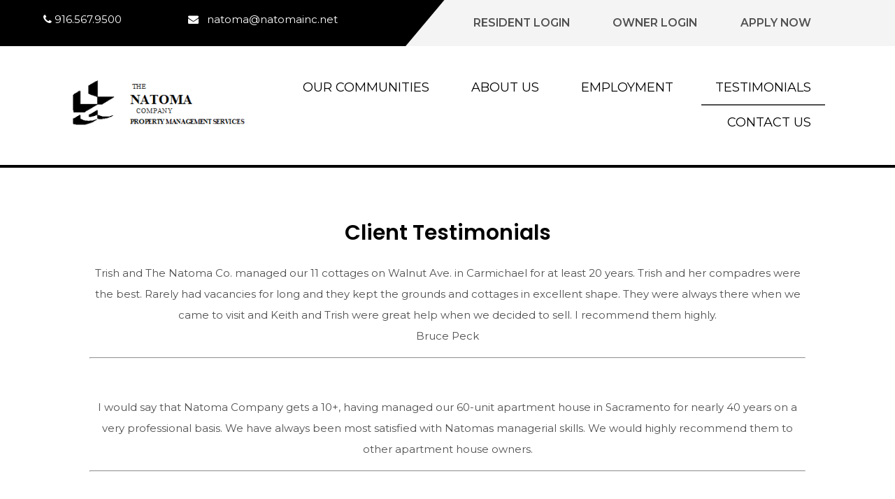

--- FILE ---
content_type: text/html; charset=UTF-8
request_url: https://natomacompany.com/client-testimonials/
body_size: 36582
content:
<!DOCTYPE html>
<html lang="en-US">
<head>
<meta charset="UTF-8" />
<meta name="viewport" content="initial-scale=1" />


	

<style>
  
  
			 .block-slider .owl-nav .owl-prev::before, .block-slider .owl-nav .owl-next::before, .color1,  ul li::before, nav.main-menu ul li a { color: #000000; }
  .block-slider .owl-theme .owl-dots .owl-dot.active span, .main-menu ul li a:hover{
    background:#000000;
  }
        .first-image-column, .second-image-column { background-color:  #000000; }
			.bg-color1 { background-color: #000000; color: #FFF!important; }
	.bg-color1 a, .main-menu ul li a:hover {color: #fff;}
	.search-container, .page-header .row {background-color: #fff;}
	.social a {background-color: #fff !important; color: #000000;}
	.social a:hover {background-color: #000000 !important; color: #fff;}
		.color1-border { border-color: #FFF !important; }
		.bg-color1-hover:hover { background: #000000; color: #FFF !important; }
			.color1-hover:hover { color: #000000; }		
		.border-color1 { border-color: #000000; }
		.border-color1-hover:hover { border: #000000; }
			.portfolio-container .link-text h3 {background-color: #515151; padding: 10px 20px;}
	
		
			.color2 { color: #f4f4f4; }
	.footer-column-left .menu a { color: #515151!important; }
				.bg-color2 { background: #f4f4f4; color: #515151!important; }
	.bg-color2 a, .quick-actions.bg-color1 a {color: #515151;}
	.portal-btns .button:hover {border-bottom-color: #515151;}
		.bg-color2-hover:hover { background: #f4f4f4; color: #515151!important; }
				.color2-hover:hover { color: #f4f4f4; }		
		.border-color2 { border: #f4f4f4; }
		.border-color2-hover:hover { border: #f4f4f4; }
		
			.color3 { color: #000000; }
        .block-slider .owl-theme .owl-dots .owl-dot:hover span{
          background:#000000;
        }
		.styled-list a { color: #000000; }
  .portfolio-items:hover .link-text{
    background:#000000;
  }
			.bg-color3 { background: #000000; color: #FFF !important; }
	.bg-color3 a {color: #fff;}
		.bg-color3-hover:hover { background: #000000; color: #FFF; }
			.color3-hover:hover { color: #000000; }		
		.border-color3 { border: #000000; }
		.border-color3-hover:hover { border: #000000; }
		
</style>
<style>
	
		
		.font1, h1, h2, h4, h5, h6, .prop-title { font-family: 'Poppins'; }
	
		
		
		.font2, h3, body, button, a.button, .main-menu a, form, input, select, textarea, .btn-default, p, .ui-widget { font-family: 'Montserrat'; }
	
		
</style>	
<meta name='robots' content='index, follow, max-image-preview:large, max-snippet:-1, max-video-preview:-1' />
	<style>img:is([sizes="auto" i], [sizes^="auto," i]) { contain-intrinsic-size: 3000px 1500px }</style>
	
	<!-- This site is optimized with the Yoast SEO plugin v26.8 - https://yoast.com/product/yoast-seo-wordpress/ -->
	<title>Client Testimonials - The Natoma Company</title>
	<link rel="canonical" href="https://natomacompany.com/client-testimonials/" />
	<meta property="og:locale" content="en_US" />
	<meta property="og:type" content="article" />
	<meta property="og:title" content="Client Testimonials - The Natoma Company" />
	<meta property="og:url" content="https://natomacompany.com/client-testimonials/" />
	<meta property="og:site_name" content="The Natoma Company" />
	<meta property="article:modified_time" content="2025-04-25T16:11:36+00:00" />
	<meta name="twitter:card" content="summary_large_image" />
	<script type="application/ld+json" class="yoast-schema-graph">{"@context":"https://schema.org","@graph":[{"@type":"WebPage","@id":"https://natomacompany.com/client-testimonials/","url":"https://natomacompany.com/client-testimonials/","name":"Client Testimonials - The Natoma Company","isPartOf":{"@id":"https://natomacompany.com/#website"},"datePublished":"2025-04-25T16:11:30+00:00","dateModified":"2025-04-25T16:11:36+00:00","breadcrumb":{"@id":"https://natomacompany.com/client-testimonials/#breadcrumb"},"inLanguage":"en-US","potentialAction":[{"@type":"ReadAction","target":["https://natomacompany.com/client-testimonials/"]}]},{"@type":"BreadcrumbList","@id":"https://natomacompany.com/client-testimonials/#breadcrumb","itemListElement":[{"@type":"ListItem","position":1,"name":"Home","item":"https://natomacompany.com/"},{"@type":"ListItem","position":2,"name":"Client Testimonials"}]},{"@type":"WebSite","@id":"https://natomacompany.com/#website","url":"https://natomacompany.com/","name":"The Natoma Company","description":"Property Management Services","potentialAction":[{"@type":"SearchAction","target":{"@type":"EntryPoint","urlTemplate":"https://natomacompany.com/?s={search_term_string}"},"query-input":{"@type":"PropertyValueSpecification","valueRequired":true,"valueName":"search_term_string"}}],"inLanguage":"en-US"}]}</script>
	<!-- / Yoast SEO plugin. -->


<link rel='dns-prefetch' href='//cdnjs.cloudflare.com' />
<link rel='dns-prefetch' href='//maxcdn.bootstrapcdn.com' />
<link rel='dns-prefetch' href='//fonts.googleapis.com' />
<link rel="alternate" type="application/rss+xml" title="The Natoma Company &raquo; Feed" href="https://natomacompany.com/feed/" />
<link rel="alternate" type="application/rss+xml" title="The Natoma Company &raquo; Comments Feed" href="https://natomacompany.com/comments/feed/" />
<script type="text/javascript">
/* <![CDATA[ */
window._wpemojiSettings = {"baseUrl":"https:\/\/s.w.org\/images\/core\/emoji\/16.0.1\/72x72\/","ext":".png","svgUrl":"https:\/\/s.w.org\/images\/core\/emoji\/16.0.1\/svg\/","svgExt":".svg","source":{"concatemoji":"https:\/\/natomacompany.com\/wp-includes\/js\/wp-emoji-release.min.js?ver=6.8.3"}};
/*! This file is auto-generated */
!function(s,n){var o,i,e;function c(e){try{var t={supportTests:e,timestamp:(new Date).valueOf()};sessionStorage.setItem(o,JSON.stringify(t))}catch(e){}}function p(e,t,n){e.clearRect(0,0,e.canvas.width,e.canvas.height),e.fillText(t,0,0);var t=new Uint32Array(e.getImageData(0,0,e.canvas.width,e.canvas.height).data),a=(e.clearRect(0,0,e.canvas.width,e.canvas.height),e.fillText(n,0,0),new Uint32Array(e.getImageData(0,0,e.canvas.width,e.canvas.height).data));return t.every(function(e,t){return e===a[t]})}function u(e,t){e.clearRect(0,0,e.canvas.width,e.canvas.height),e.fillText(t,0,0);for(var n=e.getImageData(16,16,1,1),a=0;a<n.data.length;a++)if(0!==n.data[a])return!1;return!0}function f(e,t,n,a){switch(t){case"flag":return n(e,"\ud83c\udff3\ufe0f\u200d\u26a7\ufe0f","\ud83c\udff3\ufe0f\u200b\u26a7\ufe0f")?!1:!n(e,"\ud83c\udde8\ud83c\uddf6","\ud83c\udde8\u200b\ud83c\uddf6")&&!n(e,"\ud83c\udff4\udb40\udc67\udb40\udc62\udb40\udc65\udb40\udc6e\udb40\udc67\udb40\udc7f","\ud83c\udff4\u200b\udb40\udc67\u200b\udb40\udc62\u200b\udb40\udc65\u200b\udb40\udc6e\u200b\udb40\udc67\u200b\udb40\udc7f");case"emoji":return!a(e,"\ud83e\udedf")}return!1}function g(e,t,n,a){var r="undefined"!=typeof WorkerGlobalScope&&self instanceof WorkerGlobalScope?new OffscreenCanvas(300,150):s.createElement("canvas"),o=r.getContext("2d",{willReadFrequently:!0}),i=(o.textBaseline="top",o.font="600 32px Arial",{});return e.forEach(function(e){i[e]=t(o,e,n,a)}),i}function t(e){var t=s.createElement("script");t.src=e,t.defer=!0,s.head.appendChild(t)}"undefined"!=typeof Promise&&(o="wpEmojiSettingsSupports",i=["flag","emoji"],n.supports={everything:!0,everythingExceptFlag:!0},e=new Promise(function(e){s.addEventListener("DOMContentLoaded",e,{once:!0})}),new Promise(function(t){var n=function(){try{var e=JSON.parse(sessionStorage.getItem(o));if("object"==typeof e&&"number"==typeof e.timestamp&&(new Date).valueOf()<e.timestamp+604800&&"object"==typeof e.supportTests)return e.supportTests}catch(e){}return null}();if(!n){if("undefined"!=typeof Worker&&"undefined"!=typeof OffscreenCanvas&&"undefined"!=typeof URL&&URL.createObjectURL&&"undefined"!=typeof Blob)try{var e="postMessage("+g.toString()+"("+[JSON.stringify(i),f.toString(),p.toString(),u.toString()].join(",")+"));",a=new Blob([e],{type:"text/javascript"}),r=new Worker(URL.createObjectURL(a),{name:"wpTestEmojiSupports"});return void(r.onmessage=function(e){c(n=e.data),r.terminate(),t(n)})}catch(e){}c(n=g(i,f,p,u))}t(n)}).then(function(e){for(var t in e)n.supports[t]=e[t],n.supports.everything=n.supports.everything&&n.supports[t],"flag"!==t&&(n.supports.everythingExceptFlag=n.supports.everythingExceptFlag&&n.supports[t]);n.supports.everythingExceptFlag=n.supports.everythingExceptFlag&&!n.supports.flag,n.DOMReady=!1,n.readyCallback=function(){n.DOMReady=!0}}).then(function(){return e}).then(function(){var e;n.supports.everything||(n.readyCallback(),(e=n.source||{}).concatemoji?t(e.concatemoji):e.wpemoji&&e.twemoji&&(t(e.twemoji),t(e.wpemoji)))}))}((window,document),window._wpemojiSettings);
/* ]]> */
</script>
<link rel='stylesheet' id='wordpress-css' href='https://natomacompany.com/wp-content/themes/rmcore/assets/css/wordpress.css?ver=1.1.5' type='text/css' media='all' />
<link rel='stylesheet' id='parent-style-css' href='https://natomacompany.com/wp-content/themes/rmcore/style.css?ver=1.1.5' type='text/css' media='all' />
<link rel='stylesheet' id='child-style-css' href='https://natomacompany.com/wp-content/themes/rosewood/style.css?ver=1.1.5' type='text/css' media='all' />
<style id='wp-emoji-styles-inline-css' type='text/css'>

	img.wp-smiley, img.emoji {
		display: inline !important;
		border: none !important;
		box-shadow: none !important;
		height: 1em !important;
		width: 1em !important;
		margin: 0 0.07em !important;
		vertical-align: -0.1em !important;
		background: none !important;
		padding: 0 !important;
	}
</style>
<link rel='stylesheet' id='wp-block-library-css' href='https://natomacompany.com/wp-includes/css/dist/block-library/style.min.css?ver=6.8.3' type='text/css' media='all' />
<style id='wp-block-library-theme-inline-css' type='text/css'>
.wp-block-audio :where(figcaption){color:#555;font-size:13px;text-align:center}.is-dark-theme .wp-block-audio :where(figcaption){color:#ffffffa6}.wp-block-audio{margin:0 0 1em}.wp-block-code{border:1px solid #ccc;border-radius:4px;font-family:Menlo,Consolas,monaco,monospace;padding:.8em 1em}.wp-block-embed :where(figcaption){color:#555;font-size:13px;text-align:center}.is-dark-theme .wp-block-embed :where(figcaption){color:#ffffffa6}.wp-block-embed{margin:0 0 1em}.blocks-gallery-caption{color:#555;font-size:13px;text-align:center}.is-dark-theme .blocks-gallery-caption{color:#ffffffa6}:root :where(.wp-block-image figcaption){color:#555;font-size:13px;text-align:center}.is-dark-theme :root :where(.wp-block-image figcaption){color:#ffffffa6}.wp-block-image{margin:0 0 1em}.wp-block-pullquote{border-bottom:4px solid;border-top:4px solid;color:currentColor;margin-bottom:1.75em}.wp-block-pullquote cite,.wp-block-pullquote footer,.wp-block-pullquote__citation{color:currentColor;font-size:.8125em;font-style:normal;text-transform:uppercase}.wp-block-quote{border-left:.25em solid;margin:0 0 1.75em;padding-left:1em}.wp-block-quote cite,.wp-block-quote footer{color:currentColor;font-size:.8125em;font-style:normal;position:relative}.wp-block-quote:where(.has-text-align-right){border-left:none;border-right:.25em solid;padding-left:0;padding-right:1em}.wp-block-quote:where(.has-text-align-center){border:none;padding-left:0}.wp-block-quote.is-large,.wp-block-quote.is-style-large,.wp-block-quote:where(.is-style-plain){border:none}.wp-block-search .wp-block-search__label{font-weight:700}.wp-block-search__button{border:1px solid #ccc;padding:.375em .625em}:where(.wp-block-group.has-background){padding:1.25em 2.375em}.wp-block-separator.has-css-opacity{opacity:.4}.wp-block-separator{border:none;border-bottom:2px solid;margin-left:auto;margin-right:auto}.wp-block-separator.has-alpha-channel-opacity{opacity:1}.wp-block-separator:not(.is-style-wide):not(.is-style-dots){width:100px}.wp-block-separator.has-background:not(.is-style-dots){border-bottom:none;height:1px}.wp-block-separator.has-background:not(.is-style-wide):not(.is-style-dots){height:2px}.wp-block-table{margin:0 0 1em}.wp-block-table td,.wp-block-table th{word-break:normal}.wp-block-table :where(figcaption){color:#555;font-size:13px;text-align:center}.is-dark-theme .wp-block-table :where(figcaption){color:#ffffffa6}.wp-block-video :where(figcaption){color:#555;font-size:13px;text-align:center}.is-dark-theme .wp-block-video :where(figcaption){color:#ffffffa6}.wp-block-video{margin:0 0 1em}:root :where(.wp-block-template-part.has-background){margin-bottom:0;margin-top:0;padding:1.25em 2.375em}
</style>
<style id='classic-theme-styles-inline-css' type='text/css'>
/*! This file is auto-generated */
.wp-block-button__link{color:#fff;background-color:#32373c;border-radius:9999px;box-shadow:none;text-decoration:none;padding:calc(.667em + 2px) calc(1.333em + 2px);font-size:1.125em}.wp-block-file__button{background:#32373c;color:#fff;text-decoration:none}
</style>
<style id='global-styles-inline-css' type='text/css'>
:root{--wp--preset--aspect-ratio--square: 1;--wp--preset--aspect-ratio--4-3: 4/3;--wp--preset--aspect-ratio--3-4: 3/4;--wp--preset--aspect-ratio--3-2: 3/2;--wp--preset--aspect-ratio--2-3: 2/3;--wp--preset--aspect-ratio--16-9: 16/9;--wp--preset--aspect-ratio--9-16: 9/16;--wp--preset--color--black: #000000;--wp--preset--color--cyan-bluish-gray: #abb8c3;--wp--preset--color--white: #ffffff;--wp--preset--color--pale-pink: #f78da7;--wp--preset--color--vivid-red: #cf2e2e;--wp--preset--color--luminous-vivid-orange: #ff6900;--wp--preset--color--luminous-vivid-amber: #fcb900;--wp--preset--color--light-green-cyan: #7bdcb5;--wp--preset--color--vivid-green-cyan: #00d084;--wp--preset--color--pale-cyan-blue: #8ed1fc;--wp--preset--color--vivid-cyan-blue: #0693e3;--wp--preset--color--vivid-purple: #9b51e0;--wp--preset--color--branding: #f53333;--wp--preset--color--very-dark-gray: #313131;--wp--preset--color--very-light-gray: #eee;--wp--preset--gradient--vivid-cyan-blue-to-vivid-purple: linear-gradient(135deg,rgba(6,147,227,1) 0%,rgb(155,81,224) 100%);--wp--preset--gradient--light-green-cyan-to-vivid-green-cyan: linear-gradient(135deg,rgb(122,220,180) 0%,rgb(0,208,130) 100%);--wp--preset--gradient--luminous-vivid-amber-to-luminous-vivid-orange: linear-gradient(135deg,rgba(252,185,0,1) 0%,rgba(255,105,0,1) 100%);--wp--preset--gradient--luminous-vivid-orange-to-vivid-red: linear-gradient(135deg,rgba(255,105,0,1) 0%,rgb(207,46,46) 100%);--wp--preset--gradient--very-light-gray-to-cyan-bluish-gray: linear-gradient(135deg,rgb(238,238,238) 0%,rgb(169,184,195) 100%);--wp--preset--gradient--cool-to-warm-spectrum: linear-gradient(135deg,rgb(74,234,220) 0%,rgb(151,120,209) 20%,rgb(207,42,186) 40%,rgb(238,44,130) 60%,rgb(251,105,98) 80%,rgb(254,248,76) 100%);--wp--preset--gradient--blush-light-purple: linear-gradient(135deg,rgb(255,206,236) 0%,rgb(152,150,240) 100%);--wp--preset--gradient--blush-bordeaux: linear-gradient(135deg,rgb(254,205,165) 0%,rgb(254,45,45) 50%,rgb(107,0,62) 100%);--wp--preset--gradient--luminous-dusk: linear-gradient(135deg,rgb(255,203,112) 0%,rgb(199,81,192) 50%,rgb(65,88,208) 100%);--wp--preset--gradient--pale-ocean: linear-gradient(135deg,rgb(255,245,203) 0%,rgb(182,227,212) 50%,rgb(51,167,181) 100%);--wp--preset--gradient--electric-grass: linear-gradient(135deg,rgb(202,248,128) 0%,rgb(113,206,126) 100%);--wp--preset--gradient--midnight: linear-gradient(135deg,rgb(2,3,129) 0%,rgb(40,116,252) 100%);--wp--preset--font-size--small: 13px;--wp--preset--font-size--medium: 20px;--wp--preset--font-size--large: 36px;--wp--preset--font-size--x-large: 42px;--wp--preset--spacing--20: 0.44rem;--wp--preset--spacing--30: 0.67rem;--wp--preset--spacing--40: 1rem;--wp--preset--spacing--50: 1.5rem;--wp--preset--spacing--60: 2.25rem;--wp--preset--spacing--70: 3.38rem;--wp--preset--spacing--80: 5.06rem;--wp--preset--shadow--natural: 6px 6px 9px rgba(0, 0, 0, 0.2);--wp--preset--shadow--deep: 12px 12px 50px rgba(0, 0, 0, 0.4);--wp--preset--shadow--sharp: 6px 6px 0px rgba(0, 0, 0, 0.2);--wp--preset--shadow--outlined: 6px 6px 0px -3px rgba(255, 255, 255, 1), 6px 6px rgba(0, 0, 0, 1);--wp--preset--shadow--crisp: 6px 6px 0px rgba(0, 0, 0, 1);}:where(.is-layout-flex){gap: 0.5em;}:where(.is-layout-grid){gap: 0.5em;}body .is-layout-flex{display: flex;}.is-layout-flex{flex-wrap: wrap;align-items: center;}.is-layout-flex > :is(*, div){margin: 0;}body .is-layout-grid{display: grid;}.is-layout-grid > :is(*, div){margin: 0;}:where(.wp-block-columns.is-layout-flex){gap: 2em;}:where(.wp-block-columns.is-layout-grid){gap: 2em;}:where(.wp-block-post-template.is-layout-flex){gap: 1.25em;}:where(.wp-block-post-template.is-layout-grid){gap: 1.25em;}.has-black-color{color: var(--wp--preset--color--black) !important;}.has-cyan-bluish-gray-color{color: var(--wp--preset--color--cyan-bluish-gray) !important;}.has-white-color{color: var(--wp--preset--color--white) !important;}.has-pale-pink-color{color: var(--wp--preset--color--pale-pink) !important;}.has-vivid-red-color{color: var(--wp--preset--color--vivid-red) !important;}.has-luminous-vivid-orange-color{color: var(--wp--preset--color--luminous-vivid-orange) !important;}.has-luminous-vivid-amber-color{color: var(--wp--preset--color--luminous-vivid-amber) !important;}.has-light-green-cyan-color{color: var(--wp--preset--color--light-green-cyan) !important;}.has-vivid-green-cyan-color{color: var(--wp--preset--color--vivid-green-cyan) !important;}.has-pale-cyan-blue-color{color: var(--wp--preset--color--pale-cyan-blue) !important;}.has-vivid-cyan-blue-color{color: var(--wp--preset--color--vivid-cyan-blue) !important;}.has-vivid-purple-color{color: var(--wp--preset--color--vivid-purple) !important;}.has-black-background-color{background-color: var(--wp--preset--color--black) !important;}.has-cyan-bluish-gray-background-color{background-color: var(--wp--preset--color--cyan-bluish-gray) !important;}.has-white-background-color{background-color: var(--wp--preset--color--white) !important;}.has-pale-pink-background-color{background-color: var(--wp--preset--color--pale-pink) !important;}.has-vivid-red-background-color{background-color: var(--wp--preset--color--vivid-red) !important;}.has-luminous-vivid-orange-background-color{background-color: var(--wp--preset--color--luminous-vivid-orange) !important;}.has-luminous-vivid-amber-background-color{background-color: var(--wp--preset--color--luminous-vivid-amber) !important;}.has-light-green-cyan-background-color{background-color: var(--wp--preset--color--light-green-cyan) !important;}.has-vivid-green-cyan-background-color{background-color: var(--wp--preset--color--vivid-green-cyan) !important;}.has-pale-cyan-blue-background-color{background-color: var(--wp--preset--color--pale-cyan-blue) !important;}.has-vivid-cyan-blue-background-color{background-color: var(--wp--preset--color--vivid-cyan-blue) !important;}.has-vivid-purple-background-color{background-color: var(--wp--preset--color--vivid-purple) !important;}.has-black-border-color{border-color: var(--wp--preset--color--black) !important;}.has-cyan-bluish-gray-border-color{border-color: var(--wp--preset--color--cyan-bluish-gray) !important;}.has-white-border-color{border-color: var(--wp--preset--color--white) !important;}.has-pale-pink-border-color{border-color: var(--wp--preset--color--pale-pink) !important;}.has-vivid-red-border-color{border-color: var(--wp--preset--color--vivid-red) !important;}.has-luminous-vivid-orange-border-color{border-color: var(--wp--preset--color--luminous-vivid-orange) !important;}.has-luminous-vivid-amber-border-color{border-color: var(--wp--preset--color--luminous-vivid-amber) !important;}.has-light-green-cyan-border-color{border-color: var(--wp--preset--color--light-green-cyan) !important;}.has-vivid-green-cyan-border-color{border-color: var(--wp--preset--color--vivid-green-cyan) !important;}.has-pale-cyan-blue-border-color{border-color: var(--wp--preset--color--pale-cyan-blue) !important;}.has-vivid-cyan-blue-border-color{border-color: var(--wp--preset--color--vivid-cyan-blue) !important;}.has-vivid-purple-border-color{border-color: var(--wp--preset--color--vivid-purple) !important;}.has-vivid-cyan-blue-to-vivid-purple-gradient-background{background: var(--wp--preset--gradient--vivid-cyan-blue-to-vivid-purple) !important;}.has-light-green-cyan-to-vivid-green-cyan-gradient-background{background: var(--wp--preset--gradient--light-green-cyan-to-vivid-green-cyan) !important;}.has-luminous-vivid-amber-to-luminous-vivid-orange-gradient-background{background: var(--wp--preset--gradient--luminous-vivid-amber-to-luminous-vivid-orange) !important;}.has-luminous-vivid-orange-to-vivid-red-gradient-background{background: var(--wp--preset--gradient--luminous-vivid-orange-to-vivid-red) !important;}.has-very-light-gray-to-cyan-bluish-gray-gradient-background{background: var(--wp--preset--gradient--very-light-gray-to-cyan-bluish-gray) !important;}.has-cool-to-warm-spectrum-gradient-background{background: var(--wp--preset--gradient--cool-to-warm-spectrum) !important;}.has-blush-light-purple-gradient-background{background: var(--wp--preset--gradient--blush-light-purple) !important;}.has-blush-bordeaux-gradient-background{background: var(--wp--preset--gradient--blush-bordeaux) !important;}.has-luminous-dusk-gradient-background{background: var(--wp--preset--gradient--luminous-dusk) !important;}.has-pale-ocean-gradient-background{background: var(--wp--preset--gradient--pale-ocean) !important;}.has-electric-grass-gradient-background{background: var(--wp--preset--gradient--electric-grass) !important;}.has-midnight-gradient-background{background: var(--wp--preset--gradient--midnight) !important;}.has-small-font-size{font-size: var(--wp--preset--font-size--small) !important;}.has-medium-font-size{font-size: var(--wp--preset--font-size--medium) !important;}.has-large-font-size{font-size: var(--wp--preset--font-size--large) !important;}.has-x-large-font-size{font-size: var(--wp--preset--font-size--x-large) !important;}
:where(.wp-block-post-template.is-layout-flex){gap: 1.25em;}:where(.wp-block-post-template.is-layout-grid){gap: 1.25em;}
:where(.wp-block-columns.is-layout-flex){gap: 2em;}:where(.wp-block-columns.is-layout-grid){gap: 2em;}
:root :where(.wp-block-pullquote){font-size: 1.5em;line-height: 1.6;}
</style>
<link rel='stylesheet' id='lightbox-css' href='https://cdnjs.cloudflare.com/ajax/libs/lightbox2/2.11.1/css/lightbox.min.css?ver=6.8.3' type='text/css' media='all' />
<link rel='stylesheet' id='owl-carousel-css' href='https://natomacompany.com/wp-content/themes/rosewood/assets/css/owl.carousel.min.css?ver=6.8.3' type='text/css' media='all' />
<link rel='stylesheet' id='owl-theme-css' href='https://natomacompany.com/wp-content/themes/rosewood/assets/css/owl.theme.default.css?ver=6.8.3' type='text/css' media='all' />
<link rel='stylesheet' id='fontawesome-css' href='https://maxcdn.bootstrapcdn.com/font-awesome/4.4.0/css/font-awesome.min.css?ver=6.8.3' type='text/css' media='all' />
<link rel='stylesheet' id='rmwb-css' href='https://natomacompany.com/wp-content/themes/rosewood/unit-availability/core/RM-css/rmwb_template1.css?ver=6.8.3' type='text/css' media='all' />
<link rel='stylesheet' id='google-fonts-header-css' href='https://fonts.googleapis.com/css?family=Poppins%3Aregular%2C600%2Citalic%2C600i%7CMontserrat%3Aregular%2C600%2Citalic%2C600i&#038;ver=6.8.3' type='text/css' media='all' />
<script type="text/javascript" src="https://natomacompany.com/wp-includes/js/jquery/jquery.min.js?ver=3.7.1" id="jquery-core-js"></script>
<script type="text/javascript" src="https://natomacompany.com/wp-includes/js/jquery/jquery-migrate.min.js?ver=3.4.1" id="jquery-migrate-js"></script>
<script type="text/javascript" src="https://natomacompany.com/wp-content/themes/rmcore/assets/js/rmcore.js?ver=1.1.5" id="rmcore-script-js"></script>
<script type="text/javascript" src="https://natomacompany.com/wp-content/themes/rmcore/assets/js/skip-link-focus-fix.js?ver=1.1.5" id="skip-link-focus-fix-js"></script>
<link rel="https://api.w.org/" href="https://natomacompany.com/wp-json/" /><link rel="alternate" title="JSON" type="application/json" href="https://natomacompany.com/wp-json/wp/v2/pages/2067" /><link rel="EditURI" type="application/rsd+xml" title="RSD" href="https://natomacompany.com/xmlrpc.php?rsd" />
<meta name="generator" content="WordPress 6.8.3" />
<link rel='shortlink' href='https://natomacompany.com/?p=2067' />
<link rel="alternate" title="oEmbed (JSON)" type="application/json+oembed" href="https://natomacompany.com/wp-json/oembed/1.0/embed?url=https%3A%2F%2Fnatomacompany.com%2Fclient-testimonials%2F" />
<link rel="alternate" title="oEmbed (XML)" type="text/xml+oembed" href="https://natomacompany.com/wp-json/oembed/1.0/embed?url=https%3A%2F%2Fnatomacompany.com%2Fclient-testimonials%2F&#038;format=xml" />
<style type="text/css">.recentcomments a{display:inline !important;padding:0 !important;margin:0 !important;}</style><link rel="icon" href="https://natomacompany.com/wp-content/uploads/2025/04/cropped-natoma-site-icon-32x32.png" sizes="32x32" />
<link rel="icon" href="https://natomacompany.com/wp-content/uploads/2025/04/cropped-natoma-site-icon-192x192.png" sizes="192x192" />
<link rel="apple-touch-icon" href="https://natomacompany.com/wp-content/uploads/2025/04/cropped-natoma-site-icon-180x180.png" />
<meta name="msapplication-TileImage" content="https://natomacompany.com/wp-content/uploads/2025/04/cropped-natoma-site-icon-270x270.png" />
</head>
	
<body class="wp-singular page-template-default page page-id-2067 wp-theme-rmcore wp-child-theme-rosewood gutenberg">

<header class="page-header">
	<div class="quick-actions bg-color2">
      <div class="contact-us-options bg-color1">
        <div class="phone"><i class="fa fa-phone"></i>&nbsp;916.567.9500</div>
        <div class="email"><i class="fa fa-envelope"></i>&nbsp;natoma@natomainc.net</div>
        <div class="social"></div>
      </div>
                    <div class="portal-btns">
				<div class="portal-btns__skewed-bg bg-color2"></div>

                
                    <a class="button" href="https://natoma.twa.rentmanager.com/" title="Resident Login" target="_blank">Resident Login</a>

                
                    <a class="button" href="https://natoma.owa.rentmanager.com/" title="Owner Login" target="_blank">Owner Login</a>

                
                    <a class="button" href="https://natoma.twa.rentmanager.com/applynow" title="Apply Now" target="_blank">Apply Now</a>

                
            </div><!--end rwa-buttons-->

              </div>
	<div class="row border-color3">

		<a class="logo" href='https://natomacompany.com/' title='The Natoma Company' rel='home'>
			
			
							
				<img src="https://natomacompany.com/wp-content/uploads/2025/04/logo-black-1.png" alt="The Natoma Company">
			
						
			<h1 class="site-title ">The Natoma Company</h1>
			
		</a><!--end logo-->
		

		<div class="header-right">

<!--
			<div class="header-top">

								
				
				

			</div>end header top
-->

			<nav class="main-menu">
				<div class="menu-main-menu-container"><ul id="menu-main-menu" class="menu"><li id="menu-item-2015" class="menu-item menu-item-type-post_type menu-item-object-page menu-item-2015"><a href="https://natomacompany.com/our-communities/">Our Communities</a></li>
<li id="menu-item-1835" class="menu-item menu-item-type-post_type menu-item-object-page menu-item-has-children menu-item-1835"><a href="https://natomacompany.com/about-us/">About Us</a>
<ul class="sub-menu">
	<li id="menu-item-2041" class="menu-item menu-item-type-post_type menu-item-object-page menu-item-2041"><a href="https://natomacompany.com/management-services/">Property Management Services</a></li>
</ul>
</li>
<li id="menu-item-2072" class="menu-item menu-item-type-post_type menu-item-object-page menu-item-2072"><a href="https://natomacompany.com/employment-application/">Employment</a></li>
<li id="menu-item-2071" class="menu-item menu-item-type-post_type menu-item-object-page current-menu-item page_item page-item-2067 current_page_item menu-item-2071"><a href="https://natomacompany.com/client-testimonials/" aria-current="page">Testimonials</a></li>
<li id="menu-item-1782" class="menu-item menu-item-type-post_type menu-item-object-page menu-item-1782"><a href="https://natomacompany.com/contact-us/">Contact Us</a></li>
</ul></div>			</nav><!--end main menu-->

		</div><!--end header-right-->
		
	</div><!--end row-->
		
</header>
        <article id="post-2067" class="entry-content post-2067 page type-page status-publish hentry">
            <div class="portfolio-block">
  <div class="portfolio-block__content">
    <p></p>
    <h2 class="color3">Client Testimonials</h2>
    <div class="description">
      <p>Trish and The Natoma Co. managed our 11 cottages on Walnut Ave. in Carmichael for at least 20 years. Trish and her compadres were the best. Rarely had vacancies for long and they kept the grounds and cottages in excellent shape. They were always there when we came to visit and Keith and Trish were great help when we decided to sell. I recommend them highly.<br />
Bruce Peck</p>
<hr />
<p>&nbsp;</p>
<p>I would say that Natoma Company gets a 10+, having managed our 60-unit apartment house in Sacramento for nearly 40 years on a very professional basis. We have always been most satisfied with Natomas managerial skills. We would highly recommend them to other apartment house owners.</p>
<hr />
<p>&nbsp;</p>
<p>Hiring Natoma was the best decision our family ever made for our apartments. THE BEST. I recommend Trish and her staff unreservedly, without hesitation, enthusiastically!!! I wish they could handle all our properties, but most of them are on the coast. But when we are ready to buy again (as opposed to upgrading, which is our current focus) it will definitely be in the Sacramento area, specifically so Natoma can manage it. We’ve had a roller coaster ride of challenges these past few years, and Trish as well as every one of her staff have been instrumental in seeing us through: they are impeccable, honorable, and the very essence of professionalism.<br />
Mariann Villafranca</p>
<hr />
<p>&nbsp;</p>
<p>The Natoma Company has been managing multiple residential rental properties for my family- 2 generations- for over 30 years. We have found Trish and her staff and before that, Alice, to be knowledgeable, proactive, trustworthy professionals. They are quick to respond to any questions or requests and provide sound advice when consulted. In a nutshell, 30 years of satisfaction. What more could you ask for?<br />
Janet Fregosi</p>
<hr />
<p>&nbsp;</p>
<p>We have used The Natoma Company to manage our Sacramento multi-family apartment complexes for over 20 years. Natoma is a very professional, diligent, and an enjoyable company to work with. They are responsive to the needs of owners, as well as tenants. They utilize comprehensive reporting so you know on a monthly basis how well your property is performing financially. Natoma also stays current is assessing market rents and other rent metrics, and will raise rents when appropriate to increase the profitability of your property. On the expense side, they work hard to keep expenses reasonable, and work with vendors to offer attractive pricing. Finally, Natoma works diligently to stay compliant with local municipal requirements, and all state tenant/landlord laws. RiverStar Investments, LP highly recommends The Natoma Property Management Company for all your property management needs!</p>
<hr />
<p>&nbsp;</p>
<p>“The Natoma Company” has been managing two nine unit buildings in Sacramento for me personally since 2007 and before that for my mother for over twenty years. I cannot say enough about what a great job they do. The properties are maintained in perfect condition at all times and expenses are always reasonable. Furthermore, “The Natoma Company” has systematically upgraded the units over the years to keep up with market trends and maintain the units’ desirability. The vacancy rate has been kept quite low over my entire relationship with Natoma. The monthly financial statements are very clear, complete, accurate and always on time. A summary cover letter provides a quick overview so that there is no suspense or if you do not wish to dig into the details. At year end, I simply hand the final monthly statement to my accountant and I am done. My accountant has everything he needs for my tax returns. Over the years, I have interacted with many of Natoma’s staff members. To a person, they have always been very pleasant, professional, and efficient at either answering any question I might have or accomplishing whatever I am asking for. Over the years, I have worked with other property management companies both in Sacramento and in Southern California and I have to say that “The Natoma Company” is the best in all aspects of managing properties. They do a great job and have provided me with complete peace of mind which is why you hire a property management company in the first place.<br />
Bill McKinnon</p>
    </div>
  </div>
</div>
        </article>

<footer class="page-footer bg-color2 row">
	
     <div class="footer-column-left">
      <div class="footer-navigation">
        <div class="menu-main-menu-container"><ul id="menu-main-menu-1" class="menu"><li class="menu-item menu-item-type-post_type menu-item-object-page menu-item-2015"><a href="https://natomacompany.com/our-communities/">Our Communities</a></li>
<li class="menu-item menu-item-type-post_type menu-item-object-page menu-item-has-children menu-item-1835"><a href="https://natomacompany.com/about-us/">About Us</a>
<ul class="sub-menu">
	<li class="menu-item menu-item-type-post_type menu-item-object-page menu-item-2041"><a href="https://natomacompany.com/management-services/">Property Management Services</a></li>
</ul>
</li>
<li class="menu-item menu-item-type-post_type menu-item-object-page menu-item-2072"><a href="https://natomacompany.com/employment-application/">Employment</a></li>
<li class="menu-item menu-item-type-post_type menu-item-object-page current-menu-item page_item page-item-2067 current_page_item menu-item-2071"><a href="https://natomacompany.com/client-testimonials/" aria-current="page">Testimonials</a></li>
<li class="menu-item menu-item-type-post_type menu-item-object-page menu-item-1782"><a href="https://natomacompany.com/contact-us/">Contact Us</a></li>
</ul></div>      </div>
      
              </div>
    <div class="footer-column-right">
      <div class="footer-logo">			
				<img src="https://natomacompany.com/wp-content/uploads/2025/04/logo-black-1.png" alt="The Natoma Company"></div>
            <div class="footer-address">
        <div class="address-title">The Natoma Company</div>
        <div class="address-street"></div>
        <div class="address-csz">Sacramento,&nbsp;CA&nbsp;95833</div>
      </div>
		<a href="https://rentmanager.com/websites/" title="Website created by Rent Manager" target="_blank">Website Created by Rent Manager</a>
		<a href="/privacy-notice/" title="Privacy Policy" target="_blank">Privacy Notice</a>
    </div>
  
  
  
<!--
  
  
    <div class="row">
		
		The Natoma Company		
		<div class="social-links"></div>
	
		
		
	</div>end row
-->
		 
</footer>

        
<script type="speculationrules">
{"prefetch":[{"source":"document","where":{"and":[{"href_matches":"\/*"},{"not":{"href_matches":["\/wp-*.php","\/wp-admin\/*","\/wp-content\/uploads\/*","\/wp-content\/*","\/wp-content\/plugins\/*","\/wp-content\/themes\/rosewood\/*","\/wp-content\/themes\/rmcore\/*","\/*\\?(.+)"]}},{"not":{"selector_matches":"a[rel~=\"nofollow\"]"}},{"not":{"selector_matches":".no-prefetch, .no-prefetch a"}}]},"eagerness":"conservative"}]}
</script>
<script type="text/javascript" src="https://natomacompany.com/wp-content/themes/rosewood/assets/js/theme.js?ver=6.8.3" id="theme-js"></script>
<script type="text/javascript" src="https://cdnjs.cloudflare.com/ajax/libs/lightbox2/2.11.1/js/lightbox.min.js?ver=6.8.3" id="lightbox-js"></script>
<script type="text/javascript" src="https://natomacompany.com/wp-content/themes/rosewood/assets/js/scrollreveal.min.js?ver=6.8.3" id="scrollReveal-js"></script>
<script type="text/javascript" src="https://natomacompany.com/wp-content/themes/rosewood/assets/js/owl.carousel.min.js?ver=6.8.3" id="owl-carousel-js"></script>

<script>(function(){var s = document.createElement("script");s.setAttribute("data-account","yYdibjR7Ei");s.setAttribute("src","https://cdn.userway.org/widget.js");document.body.appendChild(s);})();</script><noscript>Enable JavaScript to ensure <a href="https://userway.org">website accessibility</a></noscript> 
</body>
</html>

--- FILE ---
content_type: text/css
request_url: https://natomacompany.com/wp-content/themes/rmcore/style.css?ver=1.1.5
body_size: 471
content:
/*
Theme Name: Rent Manager Core
Text Domain: rmcore
Version: 1.1.5
*/

.theme-dev-note {
    padding: 1em;
    text-align: center;
    font-family: 'Arial',sans-serif;
    font-size: 90%;
    color: #bbb;
}

.theme-dev-note ul{
    list-style-position: inside;
}


@media screen and (min-width:500px){
    .main-wrapper.has-sidebar .main {
        display: flex;
    }

    .main-wrapper.has-sidebar article {
        flex: 1 1 70%;
    }

    .main-wrapper.has-sidebar .sidebar {
        flex: 1 1 calc( 30% - 1em );
        margin-left: 1em;
    }


}

--- FILE ---
content_type: text/css
request_url: https://natomacompany.com/wp-content/themes/rosewood/style.css?ver=1.1.5
body_size: 36875
content:
/*
Theme Name: Rosewood (rmWebPro)
Text Domain: rosewood
Template: rmcore
Author: Rent Manager
Author URI: https://www.rentmanager.com
Description: Custom theme created by Rent Manager
Version: 1.1.5
License: Proprietary, non-distributed
*/

.accordion .accordion-toggle {
	display: flex;
  justify-content: space-between;
}
.accordion .accordion-toggle {
  padding: 1rem;
  cursor: pointer;
  text-transform: none;
  font-weight: normal;
  align-items: center; 
  border: 1px solid black;
  margin-bottom: 0;}
  .accordion .accordion-toggle i {
    margin-left: 1em;
    font-size: 1.5rem; }

.accordion .accordion-content {
  display: none;
  border-left: 1px solid black;
  border-right: 1px solid black;
  border-bottom: 1px solid black;
  padding: 1rem;
  word-wrap: break-word;}

.accordion .default {
  display: block; }

.accordion-container .accordion-item-title {
	background-color: white;
}

.double-accordion-toggle {
	display: flex;
  justify-content: space-between;
}
.double-accordion-toggle {
  padding: 1rem;
  cursor: pointer;
  text-transform: none;
  font-weight: normal;
  align-items: center; 
  border: 1px solid black;
  margin-bottom: 0;}
  .double-accordion .double-accordion-toggle i {
    margin-left: 1em;
    font-size: 1.5rem; }

.double-accordion .double-accordion-content {
  display: none;
  border-left: 1px solid black;
  border-right: 1px solid black;
  border-bottom: 1px solid black;
  padding: 1rem;
  word-wrap: break-word;}

.double-accordion .default {
  display: block; }

body {
  box-sizing: border-box;
}

body * {
  box-sizing: inherit;
}

img {
  max-width: 100%;
  height: auto;
}

/*Responsive Layout*/
html {
  padding: 0;
  margin: 0;
  background: #FFF;
}

body {
  padding: 0;
  margin: 0;
  font-size: 15px;
  line-height: 1.6;
  color: #515151;
}
@media (max-width: 800px) {
  body {
    font-size: 14px;
  }
}

p {
  padding: 0;
  margin: 10px 0 15px 0;
}

.intro {
  font-size: 1.2em;
}

.note {
  font-size: 0.9em;
  font-style: italic;
}

.centered {
  text-align: center;
}

.testimonial {
  font-size: 1.3em;
  font-style: italic;
  text-align: center;
}

.quote-credit {
  font-size: 0.8em;
  font-weight: bold;
}

a {
  text-decoration: none;
  transition: all 0.2s;
  outline: none !important;
}

.button {
  display: inline-block;
  padding: 4px 12px;
  text-decoration: none;
  text-transform: uppercase;
}

h1,
h2,
h3,
h4,
h5,
h6 {
  line-height: 1.2;
}

h1 {
  font-size: 50px;
  padding: 20px 0;
  margin: 0;
}
@media (max-width: 800px) {
  h1 {
    font-size: 30px;
  }
}
h1.page-title {
  color: #FFF;
  text-align: center;
}

h2 {
  font-size: 30px;
  padding: 15px 0 8px 0;
  margin: 0;
}
@media (max-width: 800px) {
  h2 {
    font-size: 20px;
  }
}
h2.section-header {
  margin-top: 80px;
  text-align: center;
  padding: 10px 30px;
  font-weight: 400;
}

h3 {
  font-size: 24px;
  padding: 10px 0 5px 0;
  margin: 0;
}
@media (max-width: 800px) {
  h3 {
    font-size: 18px;
  }
}

h4 {
  font-size: 18px;
  padding: 8px 0;
  margin: 0;
}

h5 {
  font-size: 17px;
  padding: 10px 0 3px 0;
  margin: 0;
}

h6 {
  font-size: 15px;
  padding: 6px 0;
  margin: 0;
}

h1 a,
h1 a:hover,
h2 a,
h2 a:hover,
h3 a,
h3 a:hover,
h4 a,
h4 a:hover,
h5 a,
h5 a:hover,
h6 a,
h5 a:hover {
  text-decoration: none;
}

img,
a img,
.entry-content img {
  border: none;
  max-width: 100%;
  height: auto;
}

.alignright,
img.alignright {
  float: right;
  padding: 0;
  margin: 0 0 20px 30px;
  max-width: 40%;
}

.alignleft,
img.alignleft {
  float: left;
  padding: 0;
  margin: 0 15px 10px 0;
  max-width: 40%;
}

.aligncenter,
img.aligncenter {
  display: block;
  margin: 20px auto;
}

.wp-caption {
  margin-bottom: 1.5em;
  text-align: center;
  padding-top: 5px;
}

.wp-caption img {
  border: 0 none;
  padding: 0;
  margin: 0;
}

.wp-caption p.wp-caption-text {
  line-height: 1.5;
  font-size: 10px;
  margin: 0;
}

.wp-smiley {
  margin: 0 !important;
  max-height: 1em;
}

blockquote.left {
  margin-right: 20px;
  text-align: right;
  margin-left: 0;
  width: 33%;
  float: left;
}

blockquote.right {
  margin-left: 20px;
  text-align: left;
  margin-right: 0;
  width: 33%;
  float: right;
}

.gallery-caption {
  font-size: 0.9em;
}

.sticky {
  border: 2px solid;
  padding: 10px;
}

.screen-reader-text {
  clip: rect(1px, 1px, 1px, 1px);
  position: absolute !important;
  height: 1px;
  width: 1px;
  overflow: hidden;
}
.screen-reader-text:focus {
  background-color: #f1f1f1;
  border-radius: 3px;
  box-shadow: 0 0 2px 2px rgba(0, 0, 0, 0.6);
  clip: auto !important;
  color: #21759b;
  display: block;
  font-size: 14px;
  font-size: 0.875rem;
  font-weight: bold;
  height: auto;
  left: 5px;
  line-height: normal;
  padding: 15px 23px 14px;
  text-decoration: none;
  top: 5px;
  width: auto;
  z-index: 100000;
  /* Above WP toolbar. */
}

.bypostauthor {
  border-top: 5px solid;
}

ul.styled-list,
.entry-content ul {
  list-style-type: none;
  padding: 10px 0;
  margin: 0;
}
ul.styled-list li,
.entry-content ul li {
  margin: 3px 0;
  padding: 0;
}

/*positioning*/
.page-content {
  background: #F3F3F3;
}

.full-width-row {
  padding: 50px;
}

.row {
  display: block;
  max-width: 1200px;
  width: 100%;
  padding: 35px 100px;
  margin-left: auto;
  margin-right: auto;
  position: relative;
  box-sizing: border-box;
}
@media (max-width: 800px) {
  .row {
    padding-right: 25px;
    padding-left: 25px;
  }
}
.caldera-grid .row {
  padding: 0;
  margin: 0;
}

.social-links {
  display: flex;
  font-size: 1.2em;
}
.social-links a {
  margin: 5px;
}

/*Forms*/
.search-form form {
  display: flex;
  flex-direction: row;
  align-items: center;
  justify-content: center;
  flex-wrap: wrap;
  padding: 66px 0;
}
@media (max-width: 800px) {
  .search-form form {
    justify-content: space-between;
    padding: 20px;
  }
}

label {
  display: block;
  padding: 0;
  position: relative;
  box-sizing: border-box;
}
@media screen and (min-width: 800px) {
  label {
    margin: 0 10px 0 0;
  }
}
.search-form label {
  width: 15%;
}
@media (max-width: 800px) {
  .search-form label {
    width: 49%;
    margin: 0 0 5px 0;
  }
}

label.full-width {
  width: 100%;
}
label.full-width select {
  width: 20%;
}

input[type=text],
input[type=email],
input[type=tel],
input[type=search],
select,
textarea {
  font-size: 0.9em;
  width: 85%;
  display: block;
  padding: 12px;
  margin: 0;
  border-radius: 0;
  appearance: none;
  /* border: none; */
  box-sizing: border-box;
}
@media (max-width: 800px) {
  input[type=text],
  input[type=email],
  input[type=tel],
  input[type=search],
  select,
  textarea {
    width: 100%;
  }
}

input[type=search] {
  background: #EEE url(images/search.png) no-repeat;
  background-position: right center;
  font-size: 1em;
  line-height: 1.6;
  padding: 6px 12px;
}
@media (max-width: 800px) {
  input[type=search] {
    display: none;
  }
}

input[type=submit] {
  appearance: none;
  padding: 20px 40px;
  margin: 0;
  border-radius: 0;
  transition: all 0.2s;
  font-weight: bold;
  font-size: 0.9em;
  text-transform: uppercase;
  box-sizing: border-box;
  border-style: none;
}
@media (max-width: 800px) {
  input[type=submit] {
    width: 100%;
  }
}
input[type=submit]:hover {
  cursor: pointer;
}

.req {
  color: red;
}

/*Theme Flexible Content Sections*/
.section:nth-child(even) {
  background: #FFF;
}

/*Slider*/
.slider-container {
  display: block;
  position: relative;
}

.slider {
  display: block;
  width: 100%;
  height: auto;
  max-height: 500px;
  overflow: hidden;
}
.slider img {
  width: 100%;
}

.slider-overlay {
  position: absolute;
  bottom: -100px;
  display: block;
  width: 60%;
  margin-left: 20%;
  margin-right: 20%;
  padding: 20px 5%;
  background: #FFF;
  text-align: center;
  box-shadow: 0 5px 12px rgba(0, 0, 0, 0.3);
  box-sizing: border-box;
  z-index: 9999;
}
@media (max-width: 800px) {
  .slider-overlay {
    position: static;
    width: auto;
    margin: 0;
    padding: 20px;
    box-shadow: none;
  }
}
.slider-overlay h1.slider-title {
  text-transform: uppercase;
  padding: 0;
  margin: 0;
  font-size: 2.5em;
}
@media (max-width: 800px) {
  .slider-overlay h1.slider-title {
    font-size: 1.5em;
  }
}

.flex-direction-nav a {
  width: 40px !important;
  height: 50px !important;
}

.slider-spacer {
  display: block;
  height: 100px;
  width: 100%;
}
@media (max-width: 800px) {
  .slider-spacer {
    display: none;
  }
}

/*Buttons*/
.buttons-container {
  display: flex;
  flex-direction: row;
  align-items: flex-start;
  flex-wrap: nowrap;
  justify-content: center;
  padding: 50px 0;
}
.buttons-container a {
  display: block;
  border-right: solid 1px #BBB;
  padding: 0 10%;
  text-align: center;
}
@media (max-width: 800px) {
  .buttons-container a {
    padding: 0 25px;
  }
}
.buttons-container a:last-child {
  border: none;
}
.buttons-container a span.fa {
  display: block;
  width: 80px;
  height: 80px;
  line-height: 80px;
  border-radius: 50%;
  margin: 0 auto;
  padding: 0;
  color: #FFF;
  border: solid 2px #FFF;
  transition: background 0.5s;
  overflow: hidden;
  box-sizing: border-box;
}
@media (max-width: 800px) {
  .buttons-container a span.fa {
    width: 60px;
    height: 60px;
    line-height: 60px;
  }
}
.buttons-container a span.intro {
  display: block;
  margin-top: 10px;
  font-size: 1.5em;
}
@media (max-width: 800px) {
  .buttons-container a span.intro {
    font-size: 1.1em;
  }
}

/*2-column image + text*/
.two-column-with-image .row {
  display: flex;
  flex-direction: row;
  align-items: center;
  justify-content: space-between;
}
@media (max-width: 800px) {
  .two-column-with-image .row {
    flex-direction: column;
  }
}
.two-column-with-image img,
.two-column-with-image .col-right {
  width: 48%;
  height: auto;
}
@media (max-width: 800px) {
  .two-column-with-image img,
  .two-column-with-image .col-right {
    width: auto;
    max-width: 100%;
  }
}

/*Featured Properties Slider*/
.featured-properties {
  border: none;
  padding: 0;
  background: none;
}

div.featured-property {
  height: 40vh !important;
  position: relative;
  background-size: cover !important;
  background-position: center !important;
  background-repeat: no-repeat !important;
  text-align: center;
  margin: 40px 0;
}
@media (max-width: 800px) {
  div.featured-property {
    height: 20vh !important;
  }
}
div.featured-property .featured-property-overlay {
  display: block;
  width: 100%;
  text-align: center;
  position: absolute;
  bottom: -24px;
  z-index: 99999;
}
div.featured-property .featured-property-overlay a {
  display: inline-block;
  padding: 8px 20px;
  background: #FFF;
  font-size: 20px;
  text-transform: uppercase;
  box-shadow: 5px 5px 12px rgba(0, 0, 0, 0.2);
  z-index: 99999;
}
@media (max-width: 800px) {
  div.featured-property .featured-property-overlay a {
    font-size: 16px;
    padding: 8px 12px;
  }
}

.owlCarousel {
  position: relative;
}

.owl-nav {
  position: absolute;
  top: 15vh;
  width: 100%;
}
@media screen and (max-width: 800px) {
  .owl-nav {
    top: 7vh;
  }
}
.owl-nav span {
  display: none;
}

.owl-prev:before {
  content: "\f104";
  font-family: FontAwesome;
  position: absolute;
  left: -2vw;
  color: #fff;
  font-size: 6em;
}
@media screen and (min-width: 800px) {
  .owl-prev:before {
    left: 2vw;
  }
}

.owl-next:before {
  content: "\f105";
  font-family: FontAwesome;
  position: absolute;
  right: -2vw;
  color: #fff;
  font-size: 6em;
}
@media screen and (min-width: 800px) {
  .owl-next:before {
    right: 2vw;
  }
}

/*2-column text with 3-column list*/
.text-and-list h2 {
  margin-bottom: 10px;
}
.text-and-list h3 {
  text-align: center;
  margin: 25px 0 10px 0;
}

.col2 {
  column-count: 2;
  column-gap: 30px;
}
@media (max-width: 800px) {
  .col2 {
    column-count: 1;
  }
}
.col2 p {
  padding: 0;
  margin: 0 0 10px 0;
  text-align: justify;
}
@media (max-width: 800px) {
  .col2 p {
    text-align: left;
  }
}

ul.col3 {
  padding: 0;
  margin: 12px -1.5%;
  display: flex;
  flex-direction: row;
  flex-wrap: wrap;
}
@media (max-width: 800px) {
  ul.col3 {
    flex-direction: column;
    margin: 12px 0;
    padding-bottom: 30px;
  }
}
ul.col3 li {
  flex-basis: 30%;
  width: 30%;
  margin: 4px 1.5%;
}
@media (max-width: 800px) {
  ul.col3 li {
    flex-basis: auto;
    width: auto;
    margin: 4px 0;
  }
}

/*Icons and text*/
.icon-list .icons {
  display: flex;
  flex-direction: row;
  flex-wrap: wrap;
  justify-content: space-between;
}
@media (max-width: 800px) {
  .icon-list .icons {
    padding-top: 40px;
  }
}
.icon-list .icons .icon-listing {
  width: 44%;
  display: flex;
  flex-direction: row;
  align-items: flex-start;
  padding: 0 0 40px 0;
}
@media (max-width: 800px) {
  .icon-list .icons .icon-listing {
    width: auto;
  }
}
.icon-list .icons .icon-listing h3 {
  padding-top: 0;
}
.icon-list .icons .icon-listing a {
  display: flex;
  flex-direction: column;
  align-items: center;
  justify-content: center;
  height: 100px;
  width: 100px;
  flex-basis: 100px;
  flex-shrink: 0;
  text-align: center;
  color: #FFF;
  padding: 0;
  margin-right: 40px;
}
@media (max-width: 800px) {
  .icon-list .icons .icon-listing a {
    width: 80px;
    height: 80px;
    flex-basis: 80px;
    margin-right: 20px;
  }
}

/*Blog Page Styling*/
.blog-page {
  display: flex;
  flex-wrap: wrap;
  justify-content: center;
}
.blog-page .blog-posts {
  flex: 2;
}
.blog-page .blog-sidebar {
  flex: 1;
  padding: 50px;
  max-width: 300px;
  background-color: #fff;
}
.blog-page .blog-sidebar input[type=text], .blog-page .blog-sidebar input[type=email], .blog-page .blog-sidebar input[type=tel], .blog-page .blog-sidebar input[type=search], .blog-page .blog-sidebar select, .blog-page .blog-sidebar textarea, .blog-page .blog-sidebar input[type=submit] {
  border: 1px solid;
  color: #000;
  margin: 5px;
}
.blog-page .article-nav {
  background-color: #fff;
}

.article-nav {
  width: 100%;
}

.searchform input[type=text], .searchform input[type=email], .searchform input[type=tel], .searchform input[type=search], .searchform select, .searchform textarea, .searchform input[type=submit],
.comment-form input[type=text],
.comment-form input[type=email],
.comment-form input[type=tel],
.comment-form input[type=search],
.comment-form select,
.comment-form textarea,
.comment-form input[type=submit] {
  border: 1px solid;
  color: #000;
  margin: 5px;
}

.category-info {
  width: 90%;
  margin: 0 auto;
  text-align: center;
}

/*Header*/
.page-header {
  background: #FFF;
}
.page-header .row {
  display: flex;
  flex-direction: row;
  align-items: center;
  justify-content: space-between;
  border-bottom-width: 4px;
  border-bottom-style: solid;
  position: relative;
}
@media (max-width: 800px) {
  .page-header .row {
    flex-direction: column;
  }
}

.header-right {
  display: flex;
  flex-direction: column;
  align-items: flex-end;
  margin-left: auto;
}

.header-top {
  display: flex;
  flex-direction: row;
  align-items: center;
  justify-content: flex-end;
  margin-bottom: 30px;
}
@media (max-width: 800px) {
  .header-top {
    margin-bottom: 0;
    margin-top: 20px;
  }
}

@media (prefers-color-scheme: dark) {
  #wprmenu_bar {
    background-color: #ffffff !important;
  } 
  #wprmenu_bar .menu_title, #wprmenu_bar .wprmenu_icon_menu, #wprmenu_bar .menu_title a {
    color: #111111 !important;
}
  }

.portal-btns {
  margin-left: 6px;
  display: flex;
  flex-direction: row;
  flex-wrap: nowrap; }
  .portal-btns .button {
    margin-left: 12px;
    border-bottom-width: 1px;
    border-bottom-style: solid;
    border-bottom-color: transparent; }
    @media (max-width: 800px) {
      .portal-btns .button {
        margin: 0 5px;
        font-size: 16px; } }

.logo {
  display: block;
  margin: 0 20px 0 0;
  background: #fff;
  position: absolute;
}
@media (max-width: 1450px) {
  .logo {
    padding: 0em;
  }
}
@media (max-width: 800px) {
  .logo {
    margin: 0 auto;
  }
}
.logo img {
  max-width: 250px;
  max-height: 100px;
  height: auto;
}
@media (max-width: 800px) {
  .logo img {
    max-width: 150px;
    max-height: 65px;
  }
}
.logo h1 {
  display: none;
}
.logo h1.no-logo-image {
  display: block;
  font-size: 2em;
  text-transform: uppercase;
  padding: 0;
  margin: 0;
}

@media (max-width: 800px) {
  nav.main-menu {
    display: none;
  }
}
nav.main-menu ul {
  display: flex;
  flex-direction: row;
  align-items: center;
  list-style-type: none;
  justify-content: flex-end;
  flex-wrap: wrap;
  padding: 0;
  margin: 0;
}
nav.main-menu ul li {
  padding: 0;
  margin: 0 0 0 20px;
  position: relative;
  /*Add arrows for menu items that have sub-items*/
  /*Remove arrows for sub-items*/
}
nav.main-menu ul li a {
  display: block;
  white-space: nowrap;
  padding: 10px 20px;
  font-weight: 400;
  text-transform: uppercase;
  border-bottom: 2px solid transparent;
}
nav.main-menu ul li.no-link { /*Make menu items not clickable*/
  /*Make sub-items clickable*/
}
nav.main-menu ul li.no-link a {
  pointer-events: none;
}
nav.main-menu ul li.no-link li a {
  pointer-events: all;
}
nav.main-menu ul li.current_page_item a {
  border-color: #515151;
  pointer-events: none;
}
nav.main-menu ul li.current_page_item ul a {
  border-color: transparent;
  pointer-events: all;
}
nav.main-menu ul li.menu-item-has-children a::after {
  content: "";
}
nav.main-menu ul li.menu-item-has-children li a::after {
  content: "";
}
nav.main-menu ul li ul {
  display: none;
  opacity: 0;
  transition: all 0.3s;
}
nav.main-menu ul li:hover ul {
  opacity: 1;
  background: #FFF;
  position: absolute;
  top: 100%;
  left: -12px;
  display: flex;
  flex-direction: column;
  align-items: stretch;
  z-index: 999;
}
nav.main-menu ul li:hover ul li {
  margin: 0;
}
nav.main-menu ul li:hover ul li a {
  padding: 5px 10px;
  margin: 0;
}

/* Header Jennifer's Theme*/
.quick-actions {
  display: flex;
}
.quick-actions .social {
  display: flex;
}
.quick-actions .social a {
  font-family: Open Sans;
  margin: 0 5px;
  padding: 0.3rem 0.5rem;
  text-align: center;
  min-width: 40px;
}
@media (max-width: 800px) {
  .quick-actions {
    flex-direction: column;
  }
}

.contact-us-options {
  width: 50%;
  display: flex;
  flex-wrap: wrap;
  justify-content: space-around;
  align-items: center;
  padding: 1em;
}
@media (max-width: 800px) {
  .contact-us-options {
    width: 100%;
  }
}
.contact-us-options div {
  margin-bottom: 10px;
}

.email i {
  margin-right: 0.5rem;
}

.portal-btns {
  width: 45%;
  display: flex;
  justify-content: space-around;
  align-items: center;
  text-decoration: none;
  position: relative;
  z-index: 5;
  font-size: 1.05em;
  flex-wrap: wrap;
  padding: 1em;
  font-weight: 700;
  margin-left: -1em;
  background: transparent; }

  .portal-btns__skewed-bg {
    position: absolute;

    height: 100%;
    z-index: -1; }
  @media (max-width: 900px) {
	  .portal-btns {
		  width: 100%;
	  }}
    @media screen and (min-width: 900px) {
      .portal-btns__skewed-bg {
        transform: skewX(-40deg);
		width: calc(100% + 3rem);
        top: 0;
        left: -1rem; } }

.row {
  width: 100%;
  max-width: inherit;
}

nav.main-menu {
  font-size: 1.2em;
}

.page-footer .row {
  padding-top: 18px;
  padding-bottom: 18px;
  display: flex;
  flex-direction: row;
  align-items: center;
  justify-content: space-between;
}

/*FOOTER*/
.page-footer {
  display: flex;
  justify-content: space-around;
  padding: 3em 50px;
  flex-wrap: wrap;
}
@media screen and (min-width: 800px) {
  .page-footer {
    padding: 3em 100px;
  }
}

.footer-column-left {
  display: flex;
  flex-direction: column;
  width: 100%;
  justify-content: space-between;
}
@media screen and (min-width: 800px) {
  .footer-column-left {
    width: 50%;
  }
}

.footer-column-right {
  text-align: center;
  display: flex;
  flex-direction: column;
  width: 100%;
  justify-content: space-between;
}
@media screen and (min-width: 800px) {
  .footer-column-right {
    width: 50%;
    text-align: right;
  }
}

.footer-column-left .menu {
  display: flex;
  flex-wrap: wrap;
  justify-content: center;
  padding: 0;
  margin: 0;
}
@media screen and (min-width: 800px) {
  .footer-column-left .menu {
    justify-content: flex-start;
  }
}

.footer-column-left .menu li {
  list-style: none;
  text-transform: uppercase;
  margin: 10px 15px;
}
@media screen and (min-width: 800px) {
  .footer-column-left .menu li {
    margin: 0 30px 0 0;
  }
}

.footer-column-left .menu a {
  color: white;
}

.footer-affiliations {
  margin-top: 2em;
  text-align: center;
}
@media screen and (min-width: 800px) {
  .footer-affiliations {
    text-align: left;
  }
}

.footer-logo {
  margin: 2em auto;
}
@media screen and (min-width: 800px) {
  .footer-logo {
    margin: 0 0 2em 0;
  }
}


.affiliation-icon {
  height: 50px;
  width: auto;
  margin: 0 0.5em;
}

p {
  line-height: 2;
}

.main-menu ul li a {
  color: initial;
}

/* Gutenberg alignment sample */
@media screen and (min-width: 68em) {
  .main-wrapper {
    overflow: hidden;
  }
  .main {
    max-width: 60em;
    margin: 0 auto;
  }
  .entry-content .alignfull {
    margin-left: calc(-50vw + 50%);
    margin-right: calc(-50vw + 50%);
    max-width: 100vw;
  }
  .entry-content .alignwide {
    margin-left: -4em;
    margin-right: -4em;
    max-width: 68em;
  }
}
/* Gutenberg custom color sample */
.has-branding-color {
  color: #f53333;
}

.has-branding-background-color {
  background-color: #f53333;
}

/*Hero Image Gutenberg Styles*/
.hasBGIMG {
  background-size: cover;
  background-position: center;
  background-repeat: no-repeat;
}

.hero-background-image {
  display: flex;
  justify-content: flex-end;
  align-items: center;
}
@media screen and (min-width: 800px) {
  .hero-background-image {
    height: 675px;
  }
}

@media screen and (max-width: 1450px) {
  .hero-background-image {
   margin-top: 4em;
  }
}

.hero-inner-content {
  height: 80%;
  display: flex;
  flex-direction: column;
  justify-content: center;
  width: 100%;
  max-width: 600px;
	background: rgba(255, 255, 255, 0.9);
}
.hero-inner-content h2 {
  position: relative;
  padding: 0;
  font-size: 2.8em;
  flex: 1;
  display: flex;
  align-items: center;
	
}
@media (max-width: 800px) {
  .hero-inner-content h2 {
    position: inherit;
    margin: 2em auto;
    width: 80%;
    min-height: 30vh;
    justify-content: center;
    color: #ffffff;
  }
}

.search-container {
  padding: 2em 50px;
  width: 100%;
  flex: 1;
  display: flex;
  flex-direction: column;
  justify-content: center;
}
@media (max-width: 800px) {
  .search-container {
    background-color: #00000045;
  }
}

.search-container h3 {
  text-align: center;
  margin-bottom: 20px;
  font-size: 1.6em;
}
.search-container form {
  margin: 1em 0;
  display: flex;
  flex-wrap: wrap;
  justify-content: space-between;
  font-size: 1.2em;
}
.search-container form label {
  width: 100%;
  margin-bottom: 5px;
}
@media screen and (min-width: 800px) {
  .search-container form label.half-width {
    max-width: 230px;
  }
}
.search-container form input[type=text], .search-container form select {
  background-color: #cecece;
  color: #000;
  padding: 10px;
}
.search-container form input[type=submit] {
  margin: 1.5em auto;
}

/*Portfolio Items Block */
.portfolio-block {
  text-align: center;
  /* padding: .5em 0; */
}

.portfolio-block__content {
  width: 80%;
  margin: 5em auto;
}
.portfolio-block__content > p {
  text-transform: uppercase;
  margin-bottom: 10px;
}
.portfolio-block__content h2 {
  padding: 0 0 15px;
}

.portfolio-container {
  display: flex;
  justify-content: space-evenly;
  margin: 2em;
}
@media (max-width: 800px) {
  .portfolio-container {
    flex-direction: column;
  }
}




.portfolio-items {
  width: 32%;
  height: 500px;
  display: flex;
  align-items: flex-end;
  justify-content: center;
}
@media (max-width: 800px) {
  .portfolio-items {
    width: 100%;
    height: auto;
	margin-bottom: 10px;
  }
}

.link-text {
  background-color: #fff;
  padding: 1em 2em;
  margin: 30vh 2em 2em;
  text-align: center;
  transition: all 0.3s ease;
  width: 90%;
}
@media screen and (min-width: 800px) {
  .link-text {
    margin: 2em;
  }
}

/*Stats Block */
.stats-background {
  padding: 2em 0;
  display: flex;
  justify-content: center;
  border-bottom-width: 10px;
  border-bottom-style: solid;
}

.stats-container {
  display: flex;
  width: 80%;
  justify-content: center;
  flex-wrap: wrap;
}
@media (max-width: 800px) {
  .stats-container {
    width: 100%;
  }
}

.stat-item {
  width: 100%;
  text-align: center;
  margin: 2em;
}
@media screen and (min-width: 800px) {
  .stat-item {
    flex: 1;
  }
}

i.stat-icon {
  font-size: 4em;
}
@media (max-width: 800px) {
  i.stat-icon {
    width: 100%;
  }
}

.stat-number {
  font-size: 2.5em;
}

.stat-title {
  font-size: 2em;
}

.stat-item:nth-child(even) {
  border-top: 2px solid white;
  border-bottom: 2px solid white;
  padding: 2em 0;
  margin: 0 2em;
}
@media screen and (min-width: 800px) {
  .stat-item:nth-child(even) {
    border-left: 2px solid white;
    border-right: 2px solid white;
    border-top: none;
    border-bottom: none;
    padding: 0;
  }
}

/* Two Column Link Block */
.two-column-link {
  display: flex;
  justify-content: space-between;
  align-items: center;
  flex-wrap: wrap;
}

.two-column-link__text {
  width: 100%;
}
@media screen and (min-width: 800px) {
  .two-column-link__text {
    width: 60%;
  }
}
.two-column-link__text h3 {
  font-size: 1.8em;
}

.two-column-link__cta {
  width: 100%;
  text-align: center;
}
@media screen and (min-width: 800px) {
  .two-column-link__cta {
    width: 40%;
  }
}

.two-column-link__cta-button {
  padding: 1em;
  border: 2px solid;
  display: inline-block;
}

/*Gutenberg Styles - Text Feature Box*/
.text-feature-box .row {
  display: flex;
  justify-content: space-between;
  flex-wrap: wrap;
}

.tfb-primary-content {
  /* width: 65%; */
}
.tfb-primary-content h2 {
  text-align: center;
}

.tfb-feature-box {
  width: 24%;
  border: 2px solid;
  padding: 1em;
  text-align: center;
}

@media (max-width: 800px) {
  .tfb-primary-content {
    width: 100%;
  }
  .tfb-feature-box {
    width: 100%;
  }
}
/*Gutenberg Styles - Text Feature Box*/
.card-hor-2-col .col-container {
  marign: 0;
  padding: 0;
  list-style: none;
  display: flex;
  flex-wrap: wrap;
  justify-content: space-between;
}
.card-hor-2-col .section-title {
  text-align: center;
  border-bottom: 0.5em solid #3c6cae;
  margin: 0 auto;
  margin-bottom: 1.5em;
  width: 33%;
}
@media (max-width: 800px) {
  .card-hor-2-col .section-title {
    width: 75%;
  }
}
.card-hor-2-col .individual-col {
  justify-content: space-between;
  display: flex;
  flex-wrap: wrap;
  background-color: #efefef;
  width: 48%;
  align-items: center;
}
@media (max-width: 800px) {
  .card-hor-2-col .individual-col {
    width: 100%;
    margin: 1em 0;
  }
}
.card-hor-2-col .text-container {
  width: 100%;
  padding: 1em;
  display: flex;
  flex-direction: column;
  justify-content: space-between;
}
@media (min-width: 1200px) {
  .card-hor-2-col .text-container {
    width: 50%;
  }
}
.card-hor-2-col .cta-link {
  border: 2px solid black;
  max-width: 250px;
  text-align: center;
  padding: 0.25em;
  text-transform: uppercase;
  display: inline-block;
  margin: 2em 0 1em;
}
.card-hor-2-col .image-container {
  width: 100%;
  background-size: cover;
  position: relative;
}
.card-hor-2-col .image-container img {
  display: block;
}
@media (min-width: 1200px) {
  .card-hor-2-col .image-container {
    width: 47%;
  }
}
.card-hor-2-col .image-container:before {
  content: " ";
  width: 5px;
  height: 50%;
  background-color: #3c6cae;
  display: block;
  position: absolute;
  top: 25%;
  left: -2.5px;
}

/*Gutenberg Styles - Slider Gallery*/
.slider-container .owl-carousel .slider-item {
  width: 75%;
  margin: 0 auto;
}
.slider-container .owl-nav {
  margin: 0;
  top: 0;
  display: flex;
  justify-content: space-around;
}
.slider-container .owl-prev:before, .slider-container .owl-next:before {
  color: red;
}

.gallery-container {
  list-style: none;
  display: flex;
  flex-wrap: wrap;
}
.gallery-container li {
  margin: 1em;
  width: 22%;
}
.gallery-container li img {
  display: block;
  object-fit: cover;
  width: 100%;
  height: 100%;
  max-height: 250px;
}
@media (max-width: 800px) {
  .gallery-container li {
    width: 100%;
  }
}

/*Gutenberg Styles - */
.accordion-container {
  cursor: pointer;
}
.accordion-container .accordion-item {
  background-color: lightgrey;
  margin: 0.5em 0;
}
.accordion-container .accordion-item-title {
  background-color: darkgrey;
}
.accordion-container .accordion-item-body {
  padding: 0.5em;
  transition: all 0.3s ease;
}
.accordion-container i {
  transition: all 0.3s ease;
  margin: 0.33em;
}
.accordion-container .expanded {
  transform: rotatez(90deg);
}

  /*Gutenberg Styles - */
.double-accordion-container {
  cursor: pointer;
}
.double-accordion-container .double-accordion-item {
  background-color: lightgrey;
  margin: 0.5em 0;
}
.double-accordion-container .double-accordion-item-title {
  background-color: darkgrey;
}
.double-accordion-container .double-accordion-item-body {
  padding: 0.5em;
  transition: all 0.3s ease;
}
.double-accordion-container i {
  transition: all 0.3s ease;
  margin: 0.33em;
}
.double-accordion-container .expanded {
  transform: rotatez(90deg);
}

/*Form Wide Section*/
.form-wide-section .form-wide-top {
  display: flex;
  flex-direction: row;
  justify-content: space-between;
  flex-wrap: nowrap;
  margin-top: 3em;
}
@media (max-width: 800px) {
  .form-wide-section .form-wide-top {
    flex-direction: column;
  }
}
.form-wide-section .form-wide-top .col {
  flex-basis: 47%;
  flex-grow: 1;
  flex-shrink: 0;
  position: relative;
}
@media (max-width: 800px) {
  .form-wide-section .form-wide-top .col {
    width: auto;
    flex-basis: auto;
    flex-grow: 0;
  }
}
.form-wide-section .form-wide-top .col:last-of-type {
  margin-left: 10px;
}
@media (max-width: 800px) {
  .form-wide-section .form-wide-top .col:last-of-type {
    margin: 10px 0;
  }
}
.form-wide-section .nf-form-cont {
  padding: 30px 15px 30px 30px;
}
.form-wide-section .nf-form-cont .btn {
  float: right;
  font-weight: 600;
}
.form-wide-section .form-wide-list {
  display: flex;
  flex-direction: row;
  justify-content: space-between;
  flex-wrap: wrap;
}
.form-wide-section .form-wide-list .form-wide-list-item {
  width: 45%;
  flex-basis: 45%;
  padding: 15px 0;
}
@media (max-width: 800px) {
  .form-wide-section .form-wide-list .form-wide-list-item {
    width: 100%;
    flex-basis: 100%;
  }
}
.form-wide-section .form-wide-list .form-wide-list-item h4 {
  padding: 0;
  margin: 0;
  text-transform: uppercase;
}
.form-wide-section .form-wide-list .form-wide-list-item p {
  padding: 4px 0 0 0;
  margin: 0;
}
.form-wide-section iframe {
  width: 100%;
  height: 300px;
  margin-top: 30px;
}

/*2-column with contact*/
.two-column-with-contact {
  position: relative;
}

.two-column-with-contact-bg {
  background-size: cover;
  background-position: center;
  background-repeat: no-repeat;
  position: absolute;
  width: calc(100% + 25px);
  height: calc(100% + 25px);
  -webkit-filter: blur(10px);
  -moz-filter: blur(10px);
  -ms-filter: blur(10px);
  -o-filter: blur(10px);
  filter: blur(10px);
  margin-top: -15px;
  margin-left: -15px;
}

.two-column-with-contact-content {
  color: #fff;
}
.two-column-with-contact-content .social-links a {
  width: 50px;
  height: 50px;
  display: flex;
  justify-content: center;
  align-items: center;
  margin: 0 5px;
  color: #fff;
}

body .nf-form-cont label {
  /* display: none; */
}
body .nf-form-cont .col-sm-12 {
  width: 100%;
}
body .nf-form-cont .btn {
  border: none;
  font-weight: bold;
  font-size: 0.9em;
  border-radius: 0;
}

body .nf-form-cont input.form-control::-webkit-input-placeholder,
body .nf-form-cont textarea.form-control::-webkit-input-placeholder {
  color: #000;
}

body .nf-form-cont input.form-control::-moz-placeholder,
body .nf-form-cont textarea.form-control::-moz-placeholder {
  color: #000;
}

body .nf-form-cont input.form-control:-ms-input-placeholder,
body .nf-form-cont textarea.form-control:-ms-input-placeholder {
  color: #000;
}

body .nf-form-cont input.form-control::-ms-input-placeholder,
body .nf-form-cont textarea.form-control::-ms-input-placeholder {
  color: #000;
}

body .nf-form-cont input.form-control:-moz-placeholder,
body .nf-form-cont textarea.form-control:-moz-placeholder {
  color: #000;
}

.section.two-column-with-contact {
  position: relative;
  font-size: 1.15em;
  width: calc(100% + 10px);
}
.section.two-column-with-contact:before {
  content: "";
  background-color: #fff;
  height: 35px;
  width: 100%;
  top: -38px;
  z-index: 999999;
  position: absolute;
}
.section.two-column-with-contact .row {
  display: flex;
  flex-direction: row;
  align-items: center;
  justify-content: space-between;
  flex-wrap: wrap;
  padding: 0 100px;
}
@media only screen and (max-width: 600px) {
  .section.two-column-with-contact .row {
    padding: 0 15px;
  }
}
.section.two-column-with-contact .row .col-left {
  flex: 2;
  margin-right: 50px;
}
@media (max-width: 800px) {
  .section.two-column-with-contact .row .col-left {
    flex: auto;
    text-align: center;
    margin-right: 0;
  }
}
.section.two-column-with-contact .row .contentBlockBottom-Container .socialIcons {
  font-size: 2em;
}
.section.two-column-with-contact img,
.section.two-column-with-contact .col-right {
  flex: 2;
}
@media (max-width: 800px) {
  .section.two-column-with-contact img,
  .section.two-column-with-contact .col-right {
    width: 100%;
    margin-top: 1em;
    flex: auto;
  }
}
.section.two-column-with-contact img .nf-form-cont .row,
.section.two-column-with-contact .col-right .nf-form-cont .row {
  margin: 0 auto;
  padding: 0;
  max-width: 350px;
}
.section.two-column-with-contact img .nf-form-cont .row div,
.section.two-column-with-contact .col-right .nf-form-cont .row div {
  width: 100%;
}

.wp-block-table {
  margin: 0em 15em !important;
}

@media (max-width:800px){
  .wp-block-table {
    margin: 0em !important;
  }
	.wp-block-cover {
		margin-top: 4em;
	}
}
.contact-a {
	color: white!important;
	text-decoration: underline!important;
}
@media only screen and (max-width: 355px) {
  .email {
    overflow-wrap: break-word;
	max-width: 200px;
  }
}
@media only screen and (max-width: 1440px) {
	.header-right {
    margin-left: 206px;
	}}


.column-container, .column-container .column {
	display: flex;
    flex-flow: row wrap;
    justify-content: space-between;
}

.column-container {
  justify-content: center; }

  .column-container .column {
    flex: 1 1 300px;
    flex-direction: column;
    justify-content: flex-start;
    margin: 2rem;
	text-align: center; }
    .column-container .column > *:not(a) {
      width: 100%; }
  .column-container .col-image {
    margin-bottom: 1rem;
    height: 350px;
    width: 100%; }
  .column-container p {
    margin-top: 0; }

.full-width-two-column-section {
	margin: 4em 0;
}
.two-column-section h3, .full-width-two-column-section h3 {
	padding-bottom: 15px;
}

.full-width-two-column-section .column {
	text-align: left;
}

.full-width-two-column-section .column-container .column {
	justify-content: center;
	margin: 0;
}
.first-image-column {
	align-content: end;
	margin-right: 150px;
	max-width: 35%;
	min-height: 450px;
}
.second-image-column {
	align-content: start;
	max-width: 35%;
	min-height: 450px;
}



.first-image-column .fw-col-image {
	margin-right: -50px;
}
.second-image-column .fw-col-image {
	margin-left: -50px;
}
.second-text-column, .first-text-column {
	margin: 0 6em!important;
}
@media only screen and (max-width: 720px) {
	.first-text-column, .second-text-column {
		flex-basis: 100%!important;
	}
	.full-width-two-column-section {
		padding-top: 0!important;
	}
	.full-width-two-column-section .column-container {
    justify-content: start;
}
	.first-image-column, .second-image-column {
		max-width: 75%;
		width: 75%;
		margin: 0;
		align-content: center;
		padding: 25px;
	}
.first-image-column .fw-col-image {
	margin-left: 50px;
}
.second-image-column .fw-col-image {
	margin-left: 50%;
}
	.second-text-column, .first-text-column {
	margin: 1em 3em!important;
}
}

@media only screen and (max-width: 600px) {
		.second-image-column, .first-image-column {
	min-height: 300px;
	}
}
@media only screen and (max-width: 600px) {
		.second-image-column, .first-image-column {
	min-height: 200px;
	}
}
@media only screen and (max-width: 450px) {
		.second-text-column, .first-text-column {
	margin: 1em!important;
	}
}
.fw-col-image {
    max-height: 400px;
    max-width: 550px;
}

footer .sub-menu {
	display: none;
}

.textingDisclaimer, .guestCardButtonContainer {
	width: 85%;
}

.rmwb_important-info-section .rmwb_info-secondary-list li {
	flex-basis: calc(50% - 1em)!important;
}

/*# sourceMappingURL=style.css.map */


--- FILE ---
content_type: text/css
request_url: https://natomacompany.com/wp-content/themes/rosewood/unit-availability/core/RM-css/rmwb_template1.css?ver=6.8.3
body_size: 7325
content:
.rmwb_no-properties{text-align:center;font-size:1.5em;padding:1em}.rmwb_detail-wrapper *,.rmwb_listing-wrapper *{box-sizing:border-box}.rmwb_detail-wrapper h2,.rmwb_listing-wrapper h2{width:100%;text-transform:uppercase;padding:10px 20px;font-weight:400;text-align:center}.rmwb_detail-wrapper ul,.rmwb_listing-wrapper ul{margin:0;padding:0}img{max-width:100%}.page-title.rmwb_page-title{min-height:0}.rmwb_detail-wrapper{box-sizing:border-box;display:flex;flex-wrap:wrap;padding:.5em;align-items:stretch}.rmwb_detail-wrapper .rmwb_section{flex-basis:47%;min-width:400px;padding:1em;flex:1 1}.rmwb_detail-wrapper .rmwb_section h3{margin-bottom:auto}.rmwb_detail-wrapper .rmwb_section.rmwb_header-section{width:100%;flex-basis:100%;display:flex;justify-content:space-between}.rmwb_detail-wrapper .rmwb_section.rmwb_header-section .rmwb_callout-links a{padding:10px 20px;text-transform:uppercase;margin:.2em;border:none}.rmwb_detail-wrapper .rmwb_section.rmwb_google-map-detail{flex-basis:100%}.rmwb_detail-wrapper .rmwb_additional-photos{display:flex;justify-content:space-between;flex-wrap:wrap}.rmwb_detail-wrapper .rmwb_additional-photos .rmwb_additional-photo{width:24%}.rmwb_detail-wrapper .rmwb_additional-photos .rmwb_additional-photo img{object-fit:cover;width:100%;height:100px;object-position:center}.rmwb_detail-wrapper .rmwb_description{flex-basis:100%;width:100%;padding:0 1em}.rmwb_detail-wrapper .rmwb_amenities-section{margin-bottom:auto}.rmwb_detail-wrapper .rmwb_amenities-section li{margin-left:20px}.rmwb_detail-wrapper .rmwb_amenities-section li{list-style-type:none;display:flex;width:100%;justify-content:stretch;margin:.25em 0;padding:.5em .2em;border-top:none;border-left:none;border-right:none}.rmwb_detail-wrapper .rmwb_amenities-section li:last-child{border-bottom:none}.rmwb_detail-wrapper .rmwb_additional-info-section{margin-bottom:auto}.rmwb_detail-wrapper .rmwb_additional-info-section li{margin-left:20px}.rmwb_section .rmwb_main-photo a{border:none}.rmwb_section .rmwb_main-photo img{width:100%}.rmwb_info-title{text-transform:uppercase}.rmwb_important-info-section .rmwb_info-list li{list-style-type:none;display:flex;width:100%;justify-content:space-between;border-bottom:1px solid #bbb;box-sizing:border-box}.rmwb_important-info-section .rmwb_info-list li:last-child{border-bottom:none}.rmwb_important-info-section .rmwb_info-list li .rmwb_info-title{box-sizing:border-box;padding:.5em;text-transform:uppercase}.rmwb_important-info-section .rmwb_info-list li .rmwb_info-detail{padding:.5em;margin:0 .2em}.rmwb_important-info-section .rmwb_info-secondary-list{display:flex;flex-wrap:wrap;padding:0;justify-content:space-between;list-style-type:none}.rmwb_important-info-section .rmwb_info-secondary-list li{display:flex;flex-direction:column;flex-basis:calc(33% - 1em)}.rmwb_important-info-section .rmwb_info-secondary-list li .rmwb_info-title{padding:.5em}.rmwb_important-info-section .rmwb_info-secondary-list li .rmwb_info-detail{padding:.5em;margin:0 .2em}.rmwb_video-wrapper{position:relative;padding-bottom:56.25%;height:0}.rmwb_video-wrapper iframe{position:absolute;top:0;left:0;width:100%;height:100%}.rmwb_specials{font-weight:bold;padding:.5em}.rmwb_row{padding:5vh 50px}@media screen and (min-width: 1700px){.rmwb_row{padding:5vh 100px}}.rmwb_row i{font-family:"FontAwesome";font-style:normal}.rmwb_listings{display:flex;flex-wrap:wrap;justify-content:center;width:100%}.rmwb_listing-wrapper{display:flex;flex-wrap:wrap;margin:2em;align-items:stretch;width:calc(100% - 4.2em);border:.1em solid;box-sizing:border-box;border-color:#bbb;max-width:600px}@media screen and (min-width: 1200px){.rmwb_listing-wrapper{width:calc(50% - 4.2em)}}@media screen and (min-width: 1700px){.rmwb_listing-wrapper{width:calc(33.33% - 4.2em)}}.rmwb_listing-wrapper .rmwb_section{padding:1em;flex-grow:1}.rmwb_listing-wrapper .rmwb_photo-section{flex-basis:calc(50% - 2em);display:flex;box-sizing:border-box;align-items:flex-start}.rmwb_listing-wrapper .rmwb_photo-section .rmwb_main-photo{width:100%}.rmwb_listing-wrapper .rmwb_photo-section .rmwb_main-photo a{border:none}.rmwb_listing-wrapper .rmwb_important-info-section{flex-basis:calc(50% - 2em);display:flex;flex-direction:column;padding:1em;box-sizing:border-box;justify-content:flex-start}.rmwb_listing-wrapper .rmwb_important-info-section .rmwb_info-list{display:flex;flex-wrap:wrap;padding:0}.rmwb_listing-wrapper .rmwb_important-info-section .rmwb_info-list li{flex-direction:column}.rmwb_listing-wrapper .rmwb_important-info-section .rmwb_info-list li span{padding:.5em;flex-grow:1}.rmwb_listing-wrapper .rmwb_description{padding:0 20px;width:100%}.rmwb_listing-wrapper .rmwb_header-section{flex-basis:100%;padding:0}.rmwb_listing-wrapper .rmwb_header-section h3{font-size:18px;text-align:center;padding:10px 20px 5px}.rmwb_listing-wrapper .more-details:first-child{margin:auto 0 0 auto}.rmwb_listing-wrapper .rmwb_detail-button-wrapper{display:flex;flex-wrap:wrap;justify-content:center;width:100%;padding:0 1em 1em 1em;box-sizing:border-box;align-items:flex-end}.rmwb_listing-wrapper .rmwb_detail-button-wrapper a{padding:10px 20px;border:none;text-transform:uppercase;margin:5px}.rmwb_logo{height:120px;text-align:center;width:100%;padding:1em}.rmwb_logo img{height:100%;width:auto}.rmwb_contact-section{flex-basis:100%}.rmwb_contact-section h3{padding:.5em 0}.rmwb_option-2 .rmwb_detail-wrapper .rmwb_photo-section.rmwb_primary-photos{flex-basis:calc(50% - 2em)}.rmwb_option-2 .rmwb_detail-wrapper .rmwb_important-info-section{flex-basis:calc(50% - 2em)}.rmwb_option-2 .rmwb_info-list{display:flex;flex-wrap:wrap;padding:0}.rmwb_option-2 .rmwb_info-list li{flex-direction:column;border-bottom:none}.rmwb_option-2 .rmwb_info-list li span{padding:.5em}.rmwb_unit-listings-wrapper{display:flex;flex-wrap:wrap;justify-content:space-between;width:100%}.rmwb_unit-listings-wrapper h3{width:100%;text-align:center}.rmwb_unit-listings-wrapper .rmwb_main-header{width:100%}.rmwb_paging{display:flex;justify-content:space-between;align-items:center;margin:.5em;width:100%}.rmwb_loading{width:100%;display:flex;justify-content:center;font-size:3em;padding:1em;box-sizing:border-box}.rmwb_view_more{width:100%;display:flex;justify-content:center;box-sizing:border-box;padding:1em}.rmwb_view_more .view_more{padding:10px 20px;border:none;text-transform:uppercase}@media(max-width: 800px){.rmwb_detail-wrapper .rmwb_section,.rmwb_option-2 .rmwb_detail-wrapper .rmwb_section,.rmwb_option-2 .rmwb_detail-wrapper .rmwb_amenities-section{min-width:0;width:100%;flex-basis:100%}.rmwb_detail-wrapper .rmwb_important-info-section .rmwb_info-list li .rmwb_info-title{min-width:47%}.rmwb_detail-wrapper .rmwb_section.rmwb_header-section{display:block;text-align:center}.rmwb_detail-wrapper .rmwb_additional-photos .rmwb_additional-photo{height:75px}.rmwb_listing-wrapper .rmwb_photo-section{flex-basis:100%}.rmwb_listing-wrapper .rmwb_photo-section .rmwb_main-photo{width:100%}.rmwb_listing-wrapper .rmwb_important-info-section{flex-basis:100%}.rmwb_logo{text-align:center}.rmwb_important-info-section .rmwb_info-list{justify-content:center}.rmwb_important-info-section .rmwb_info-list li{flex-basis:100%}.rmwb_important-info-section .rmwb_info-secondary-list li{flex-basis:calc(50% - 1em)}}@media(max-width: 600px){.rmwb_important-info-section .rmwb_info-secondary-list li{flex-basis:100%}}/*# sourceMappingURL=rmwb_template1.css.map */


--- FILE ---
content_type: application/javascript
request_url: https://natomacompany.com/wp-content/themes/rosewood/assets/js/theme.js?ver=6.8.3
body_size: 4368
content:
jQuery(document).ready(function() {

	// Slider
	jQuery('.image-slider').owlCarousel({
		items: 1,
		autoplay: true,
		loop: true,
		dots: false,
		autoplaySpeed: 1000
	});

	jQuery('.caldera-grid input:checkbox').each( function() {
		jQuery(this).parent().parent().parent().parent().find('label').show();
	});

	jQuery('.caldera-grid input:radio').each( function() {
		jQuery(this).parent().parent().parent().parent().find('label').show();
	});
	
	jQuery('.form-control').each(function() {
		var fieldID = jQuery(this).data('field');
		var fieldText = jQuery('#'+fieldID+'Label').text();
		if(jQuery(this).attr('placeholder') === '' || jQuery(this).attr('placeholder') === undefined) {
			jQuery(this).attr('placeholder', fieldText);
			if(jQuery(this).attr('required') === 'required') {
				jQuery(this).find('option:first-of-type').text(fieldText+' *');
			}
			else {
				jQuery(this).find('option:first-of-type').text(fieldText);
			}
		}
	});
	
	if(!jQuery('.caldera-grid .btn').parents().hasClass('form-bg-color-form')) {
	
	jQuery('.caldera-grid .btn').addClass('bg-color1');
	jQuery('.caldera-grid .btn').addClass('bg-color2-hover');
	}
	
	
	
	
	(function() {
 
	  // store the slider in a local variable
	  var jQuerywindow = jQuery(window),
		  flexslider = { vars:{} };

	  // tiny helper function to add breakpoints
	  function getGridSize() {
		return (window.innerWidth < 600) ? 1 :
			   (window.innerWidth < 900) ? 3 : 3;
	  }

	  jQuerywindow.load(function() {
		jQuery('.featured-slider').owlCarousel({
			items:3,
			autoplay:false,
			nav:true,
			responsive:{
				0:{
					items:1
				},
				600:{
					items:2
				},
				900:{
					items:3
				}
			}

		});
	  });

	  // check grid size on resize event
	  jQuerywindow.resize(function() {
		var gridSize = getGridSize();

		flexslider.vars.minItems = gridSize;
		flexslider.vars.maxItems = gridSize;
	  });
	}());
	
	

	// Changing the defaults
	window.sr = ScrollReveal({ reset: true });

	// Customizing a reveal set
	sr.reveal('.scrollReveal', {
		// 'bottom', 'left', 'top', 'right'
		origin: 'bottom',

		// Can be any valid CSS distance, e.g. '5rem', '10%', '20vw', etc.
		distance: '20px',

		// Time in milliseconds.
		duration: 2000,
		delay: 0,

		// Starting angles in degrees, will transition from these values to 0 in all axes.
		rotate: { x: 0, y: 0, z: 0 },

		// Starting opacity value, before transitioning to the computed opacity.
		opacity: 0,

		// Starting scale value, will transition from this value to 1
		scale: .95,

		// Accepts any valid CSS easing, e.g. 'ease', 'ease-in-out', 'linear', etc.
		easing: 'cubic-bezier(0.3, 0.2, 0.1, 1)',

		// `<html>` is the default reveal container. You can pass either:
		// DOM Node, e.g. document.querySelector('.fooContainer')
		// Selector, e.g. '.fooContainer'
		container: window.document.documentElement,

		// true/false to control reveal animations on mobile.
		mobile: true,

		// true:  reveals occur every time elements become visible
		// false: reveals occur once as elements become visible
		reset: false,

		// 'always' — delay for all reveal animations
		// 'once'   — delay only the first time reveals occur
		// 'onload' - delay only for animations triggered by first load
		useDelay: 'always',

		// Change when an element is considered in the viewport. The default value
		// of 0.20 means 20% of an element must be visible for its reveal to occur.
		viewFactor: 0.2,

		// Pixel values that alter the container boundaries.
		// e.g. Set `{ top: 48 }`, if you have a 48px tall fixed toolbar.
		// --
		// Visual Aid: https://scrollrevealjs.org/assets/viewoffset.png
		viewOffset: { top: 0, right: 0, bottom: 0, left: 0 },
	});
	
	jQuery(document).ready(function(jQuery) {
	function detectIE() {
	    var ua = window.navigator.userAgent;
	    var trident = ua.indexOf('Trident/');
	    if (trident > 0) {
	    	return true;
	    }
	    return false;
	}
	if (detectIE() === true) {
		jQuery('img.object-fit').each(function() {
			
			var src = jQuery(this).attr('src');
			var imgClass = jQuery(this).attr('class');
			var id = jQuery(this).attr('id');

			jQuery(this).wrap(
				'<div class = "'+ imgClass +'" id = "'+ id +'"style = "background-image:url('+ src +')"></div>'
			);
			jQuery(this).remove();
		});
	}
});
	
});